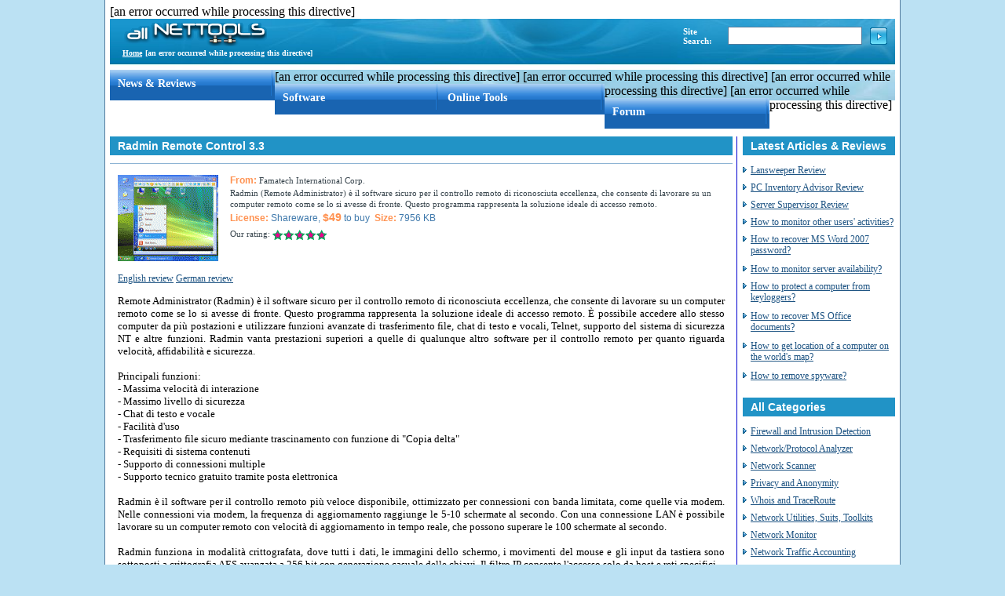

--- FILE ---
content_type: text/html
request_url: http://all-nettools.com/it/remote-control-5/radmin-remote-control-21374.htm
body_size: 12265
content:

    
    
    
    
    
    
    
    
		
    <!DOCTYPE HTML PUBLIC "-//W3C//DTD HTML 4.01 Transitional//EN" "http://www.w3.org/TR/html4/loose.dtd">
<html>
<head>
<meta http-equiv="Content-Type" content="text/html; charset=iso-8859-1" />
[an error occurred while processing this directive]<title>Radmin Remote Control 3.3 software accesso veloce,software accesso remoto,software controllo remoto pc,controllo remoto,VNC,accesso remoto qualsiasi parte,amministrazione remota,gestione remota,rete virtuale privata,controllo remoto computer,radmin,famatech</title>
<meta name="Description" content="Radmin Remote Control 3.3">
<meta name="Keywords" content="Radmin Remote Control 3.3. software accesso veloce,software accesso remoto,software controllo remoto pc,controllo remoto,VNC,accesso remoto qualsiasi parte,amministrazione remota,gestione remota,rete virtuale privata,controllo remoto computer,radmin,famatech">
<meta name="title" content="Articles and Reviews from All-NetTools.com">


<link href="/css1.css" rel="stylesheet" type="text/css">

<meta name="robots" content="all,index,follow">
<meta name="revisit-after" content="5 days">

</head>
<body>
	<div id="header">
		<div id="logo">
			<a href="/it/index.htm"><img src="/images/logo-2.gif" alt="All-NetTools.com"></a></li>
		</div>
		<div id="search">
			<form name="search" action="/it/download">
			<table cellspacing="0" cellpadding="0" border="0">
				<tr>
					<td>Site Search:</td>
					<td><input type="text" name="search" id="text"></td>
					<td><input type="image" src="/images/search.png"></td>
				</tr>
			</table>
			</form>
		</div>
		<div id="menu">
			<a href="/it/">Home</a>[an error occurred while processing this directive]
		</div>
		<div id="lang">
			&nbsp;
		</div>
	</div>

	<div id="main_menu">
		<div id="main_menu_group">
			[an error occurred while processing this directive]
			<div class="menu2">
			
						<a href="/articles/">News &amp; Reviews</a>
			</div>
			[an error occurred while processing this directive]
			<div class="menu2">
			
						<a href="/it/">Software</a>
			</div>
			[an error occurred while processing this directive]
			<div class="menu2">
			
						<a href="/toolbox">Online Tools</a>
			</div>
			[an error occurred while processing this directive]
			<div class="menu2">
			
						<a href="http://www.all-nettools.com/forum/index.php">Forum</a>
			</div>
		</div>
	</div>

	<div id="content">
		<div id="left">
			<!-- program -->                    
<h1 class="title">Radmin Remote Control 3.3</h1>
<div id="center">
<ul>
<li>
						<div class="screenshot2">
							<a href="http://www.radmin.com/images/screenshots/rad/radmin30_vista_remscr.jpg" title="View screenshot" target="_blank"><img src="/img/21374.gif" alt="Screenshot of Radmin Remote Control 3.3" width="128" border="0"></a>
						</div>
						<div class="desc2">
							<p class="capt"><span class="text_o">From:</span> Famatech International Corp.</p>
							<p>Radmin (Remote Administrator) è il software sicuro per il controllo remoto di riconosciuta eccellenza, che consente di lavorare su un computer remoto come se lo si avesse di fronte. Questo programma rappresenta la soluzione ideale di accesso remoto.</p>
							<p class="text_b btn">
								<span class="text_o">License:</span> Shareware, <span class="text_o2">$49</span> to buy &nbsp;<span class="text_o">Size:</span> 7956 KB
							</p>
							<p class="capt">Our rating: <img src="/images/5stars.gif" alt="5 stars" width="70" height="13" align="absmiddle"></p>
						</div>
</li>
</ul>

<p class="desc2000">
<a href="/remote-control-5/radmin-remote-control-21374.htm?ref=en_desc">English review</a>
<a href="/de/remote-control-5/radmin-remote-control-21374.htm?ref=ger_desc">German review</a>
</p>
<p class="desc2000">Remote Administrator (Radmin) è il software sicuro per il controllo remoto di riconosciuta eccellenza, che consente di lavorare su un computer remoto come se lo si avesse di fronte. Questo programma rappresenta la soluzione ideale di accesso remoto. È possibile accedere allo stesso computer da più postazioni e utilizzare funzioni avanzate di trasferimento file, chat di testo e vocali, Telnet, supporto del sistema di sicurezza NT e altre funzioni. Radmin vanta prestazioni superiori a quelle di qualunque altro software per il controllo remoto per quanto riguarda velocità, affidabilità e sicurezza.<br><br>Principali funzioni:<br>- Massima velocità di interazione<br>- Massimo livello di sicurezza<br>- Chat di testo e vocale<br>- Facilità d'uso<br>- Trasferimento file sicuro mediante trascinamento con funzione di &quot;Copia delta&quot;<br>- Requisiti di sistema contenuti<br>- Supporto di connessioni multiple<br>- Supporto tecnico gratuito tramite posta elettronica<br><br>Radmin è il software per il controllo remoto più veloce disponibile, ottimizzato per connessioni con banda limitata, come quelle via modem. Nelle connessioni via modem, la frequenza di aggiornamento raggiunge le 5-10 schermate al secondo. Con una connessione LAN è possibile lavorare su un computer remoto con velocità di aggiornamento in tempo reale, che possono superare le 100 schermate al secondo.<br><br>Radmin funziona in modalità crittografata, dove tutti i dati, le immagini dello schermo, i movimenti del mouse e gli input da tastiera sono sottoposti a crittografia AES avanzata a 256 bit con generazione casuale delle chiavi. Il filtro IP consente l'accesso solo da host e reti specifici.<br><br>Radmin è molto facile da apprendere e utilizzare. La maggior parte dei nostri utenti afferma che il vantaggio principale di Radmin è costituito dalla semplicità. Tutti riferiscono che l'interfaccia è intuitiva e il programma è molto facile da usare.</p>

<p align=center>
<a href="/cgi-bin/download/21374/http://www.shareit.com/affiliate.html?publisherid=50393&affiliateid=70889&target=http://www.radmin.com/download/radmin32int.zip" title="Download"><img src="/images/download.gif" alt="Free download of Radmin Remote Control 3.3" width="90" height="27" border="0" title="Radmin Remote Control 3.3 free download - Software per il controllo remoto dei computer"></a>
&nbsp;&nbsp;&nbsp;
<a href="/cgi-bin/register/21374/https://secure.shareit.com/shareit/checkout.html?PRODUCT[300132143]=1&affiliateid=70889&cookies=1" title="Buy Now!" target=_blank><img src="/images/buy.gif" alt="Buy now!" width="90" height="27" border="0"></a>
	</p>
<p class="title">All Famatech International Corp. Soft</p>
</div>

<div id="soft">
<ul class="list_pop">
<li><a href="/it/network-scanner-22/advanced-ip-scanner-15695.htm">Advanced IP Scanner 1.5</a> - IP Scanner è uno scanner di LAN per Windows, è veloce, efficace e facile.</li>
<li><a href="/it/network-scanner-22/advanced-port-scanner-39701.htm">Advanced Port Scanner 1.3</a> - Un piccolo scanner di porte, facile da usare, veloce ed efficace.</li>
<li><a href="/it/remote-control-5/radmin-remote-control-21374.htm">Radmin Remote Control 3.3</a> - Software per il controllo remoto dei computer, veloce e affidabile.</li>
</ul>
</div>

<div id="keywords">
<p class="title">Related Keywords</p>
<p>
<a href='/it/download/software-accesso-veloce/'>software accesso veloce</a>
<a href='/it/download/software-accesso-remoto/'>software accesso remoto</a>
<a href='/it/download/software/'>software</a>
<a href='/it/download/controllo/'>controllo</a>
<a href='/it/download/remoto/'>remoto</a>
<a href='/it/download/pc/'>pc</a>
<a href='/it/download/controllo-remoto/'>controllo remoto</a>
<a href='/it/download/VNC/'>VNC</a>
<a href='/it/download/accesso/'>accesso</a>
<a href='/it/download/qualsiasi/'>qualsiasi</a>
<a href='/it/download/parte/'>parte</a>
<a href='/it/download/amministrazione-remota/'>amministrazione remota</a>
<a href='/it/download/gestione-remota/'>gestione remota</a>
<a href='/it/download/rete-virtuale-privata/'>rete virtuale privata</a>
<a href='/it/download/controllo-remoto-computer/'>controllo remoto computer</a>
<a href='/it/download/radmin/'>radmin</a>
<a href='/it/download/famatech/'>famatech</a>
</p>
</div>
<div class="columnl"><a href="lanvisor-16858.htm" title="Previous program (LANVisor: Remoto sistema per monitorizzare desktop)" id="inner_red_big">&lt;&lt;&nbsp;LANVisor</a></div>
<div class="columnr"></div>
		  <!-- end end program -->                    
		</div>
		<div id="right">
			<!-- latest reviews -->
		  
			<p class="title">Latest Articles &amp; Reviews</p>
			<ul class="list_rec">
				<li>
					<a href="/articles/lansweeper-review.htm?ref=rev33724" title="Lansweeper Review">Lansweeper Review</a>
				</li>
				<li>
					<a href="/articles/pc-inventory-advisor-review.htm?ref=rev39006" title="PC Inventory Advisor Review">PC Inventory Advisor Review</a>
				</li>
				<li>
					<a href="/articles/server-supervisor-review.htm?ref=rev48482" title="Server Supervisor Review">Server Supervisor Review</a>
				</li>
				<li>
					<a href="/articles/how-to-monitor-other-users-activities.htm?ref=rev25068" title="How to monitor other users' activities?">How to monitor other users' activities?</a>
				</li>
				<li>
					<a href="/articles/how-to-recover-ms-word-2007-password.htm?ref=rev30222" title="How to recover MS Word 2007 password?">How to recover MS Word 2007 password?</a>
				</li>
				<li>
					<a href="/articles/how-to-monitor-server-availability.htm?ref=rev11081" title="How to monitor server availability?">How to monitor server availability?</a>
				</li>
				<li>
					<a href="/articles/how-to-protect-a-computer-from-keyloggers.htm?ref=rev35124" title="How to protect a computer from keyloggers?">How to protect a computer from keyloggers?</a>
				</li>
				<li>
					<a href="/articles/how-to-recover-ms-office-documents.htm?ref=rev20710" title="How to recover MS Office documents?">How to recover MS Office documents?</a>
				</li>
				<li>
					<a href="/articles/how-to-get-location-of-a-computer-on-the-worlds-map.htm?ref=rev1168" title="How to get location of a computer on the world's map?">How to get location of a computer on the world's map?</a>
				</li>
				<li>
					<a href="/articles/how-to-remove-spyware.htm?ref=rev35123" title="How to remove spyware?">How to remove spyware?</a>
				</li>
			</ul>

			<!-- end latest reviews -->
			<!-- categories -->                    
		  
			<ul class="list_pop">
			<p class="title">All Categories</p>
					<li>
						<a href="/it/firewall-intrusion-detection-19/">Firewall and Intrusion Detection</a>
					</li>
					<li>
						<a href="/it/network-protocol-analyzer-20/">Network/Protocol Analyzer</a>
					</li>
					<li>
						<a href="/it/network-scanner-22/">Network Scanner</a>
					</li>
					<li>
						<a href="/it/privacy-anonymity-24/">Privacy and Anonymity</a>
					</li>
					<li>
						<a href="/it/whois-traceroute-9/">Whois and TraceRoute</a>
					</li>
					<li>
						<a href="/it/network-utilities-28/">Network Utilities, Suits, Toolkits</a>
					</li>
					<li>
						<a href="/it/network-monitor-1/">Network Monitor</a>
					</li>
					<li>
						<a href="/it/network-traffic-accounting-6/">Network Traffic Accounting</a>
					</li>
					<li>
						<a href="/it/network-inventory-3/">Network Inventory</a>
					</li>
					<li>
						<a href="/it/remote-control-5/">Remote Control</a>
					</li>
					<li>
						<a href="/it/file-disk-encryption-23/">File and Disk Encryption</a>
					</li>
					<li>
						<a href="/it/file-password-recovery-11/">File and Password Recovery</a>
					</li>
					<li>
						<a href="/it/keylogger-antikeylogger-12/">Keylogger and AntiKeylogger</a>
					</li>
					<li>
						<a href="/it/email-tools-42/">Email Tools</a>
					</li>
				</ul>

			<!-- end categories -->                    
		</div>
	</div>
    

	<div id="footer">
		<p><a href="/legal.htm">Legal Information</a> | <a href="/privacy.htm">Privacy Policy</a> | <a href="/contact/">Contact Us</a> | <a href="/advertising.htm">Advertise With Us</a> | &copy; 2000-2009 AllNetTools. All rights reserved.</p>
	</div>
</body>
</html>

